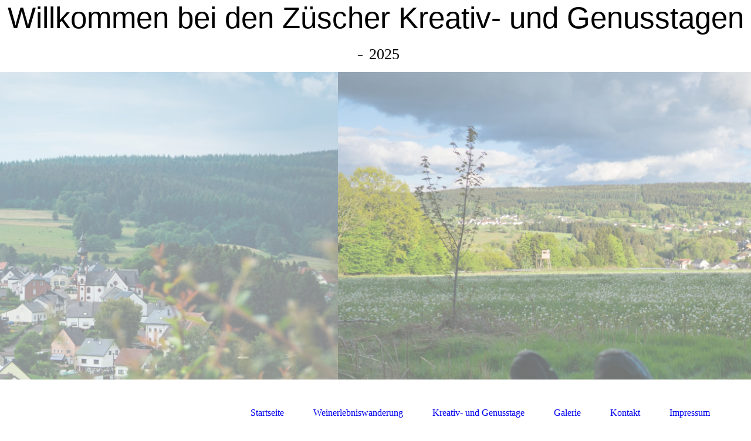

--- FILE ---
content_type: text/html; charset=utf-8
request_url: http://das-zuescht.de/Weinerlebniswanderung/Die-Route
body_size: 34657
content:
<!DOCTYPE html><html lang="de"><head><meta http-equiv="Content-Type" content="text/html; charset=UTF-8"><title>Weinerlebniswanderung - Die Route</title><meta name="description" content="Züscher Krativ - und Genusstage mit Informationen zur Weinerlebniswanderung"><meta name="keywords" content="Wein Erlebniswanderung Weinerlebniswanderung  WEW 2018 Weinwanderung WeinwandernWanderung Nationalpark Hunsrück Hochwald Züsch Neuhütten"><link href="https://das-zuescht.de/Weinerlebniswanderung/Die-Route" rel="canonical"><meta content="Weinerlebniswanderung - Die Route" property="og:title"><meta content="website" property="og:type"><meta content="https://das-zuescht.de/Weinerlebniswanderung/Die-Route" property="og:url"><meta content="http://www.das-zuescht.de/.cm4all/sysdb/user/ogimage.jpg" property="og:image"><script>
              window.beng = window.beng || {};
              window.beng.env = {
                language: "en",
                country: "US",
                mode: "deploy",
                context: "page",
                pageId: "000003249312",
                skeletonId: "",
                scope: "HTO01FLQBVJO",
                isProtected: false,
                navigationText: "Die Route",
                instance: "1",
                common_prefix: "https://homepagedesigner.telekom.de",
                design_common: "https://homepagedesigner.telekom.de/beng/designs/",
                design_template: "oem/cm_dh_079",
                path_design: "https://homepagedesigner.telekom.de/beng/designs/data/oem/cm_dh_079/",
                path_res: "https://homepagedesigner.telekom.de/res/",
                path_bengres: "https://homepagedesigner.telekom.de/beng/res/",
                masterDomain: "",
                preferredDomain: "",
                preprocessHostingUri: function(uri) {
                  
                    return uri || "";
                  
                },
                hideEmptyAreas: false
              };
            </script><script xmlns="http://www.w3.org/1999/xhtml" src="https://homepagedesigner.telekom.de/cm4all-beng-proxy/beng-proxy.js">;</script><link xmlns="http://www.w3.org/1999/xhtml" rel="stylesheet" href="https://homepagedesigner.telekom.de/.cm4all/e/static/3rdparty/font-awesome/css/font-awesome.min.css"></link><link rel="stylesheet" type="text/css" href="//homepagedesigner.telekom.de/.cm4all/res/static/libcm4all-js-widget/3.89.7/css/widget-runtime.css"/>

<link rel="stylesheet" type="text/css" href="//homepagedesigner.telekom.de/.cm4all/res/static/beng-editor/5.3.130/css/deploy.css"/>

<link rel="stylesheet" type="text/css" href="//homepagedesigner.telekom.de/.cm4all/res/static/libcm4all-js-widget/3.89.7/css/slideshow-common.css"/>

<script src="//homepagedesigner.telekom.de/.cm4all/res/static/jquery-1.7/jquery.js">;</script><script src="//homepagedesigner.telekom.de/.cm4all/res/static/prototype-1.7.3/prototype.js">;</script><script src="//homepagedesigner.telekom.de/.cm4all/res/static/jslib/1.4.1/js/legacy.js">;</script><script src="//homepagedesigner.telekom.de/.cm4all/res/static/libcm4all-js-widget/3.89.7/js/widget-runtime.js">;</script>

<script src="//homepagedesigner.telekom.de/.cm4all/res/static/libcm4all-js-widget/3.89.7/js/slideshow-common.js">;</script>

<script src="//homepagedesigner.telekom.de/.cm4all/res/static/beng-editor/5.3.130/js/deploy.js">;</script>

<link rel="stylesheet" type="text/css" href="https://homepagedesigner.telekom.de/.cm4all/designs/static/oem/cm_dh_079/1686178865.65/css/main.css"><link rel="stylesheet" type="text/css" href="https://homepagedesigner.telekom.de/.cm4all/designs/static/oem/cm_dh_079/1686178865.65/css/vars.css"><link rel="stylesheet" type="text/css" href="https://homepagedesigner.telekom.de/.cm4all/designs/static/oem/cm_dh_079/1686178865.65/css/responsive.css"><link rel="stylesheet" type="text/css" href="https://homepagedesigner.telekom.de/.cm4all/designs/static/oem/cm_dh_079/1686178865.65/css/cm-templates-global-style.css"><meta name="viewport" content="width=device-width, initial-scale=1"><!--[if lt IE 8]>
        	<link rel="stylesheet" type="text/css" href="https://homepagedesigner.telekom.de/beng/designs/data/oem/cm_dh_079/css/ie8.css" />
        <![endif]--><!--$Id: template.xsl 1832 2012-03-01 10:37:09Z dominikh $--><link href="/.cm4all/handler.php/vars.css?v=20250915101918" type="text/css" rel="stylesheet"><style type="text/css">.cm-logo {background-image: url("/.cm4all/sysdb.iproc/keyvisuals/092e2ab9a72f6a26b2432aea5a3b312f.jpg/scale_0_0/092e2ab9a72f6a26b2432aea5a3b312f.jpg");background-position: 0px 9px;
background-size: 95% auto;
background-repeat: no-repeat;
      }</style><script type="text/javascript">window.cmLogoWidgetId = "CMTOI_cm4all_com_widgets_Logo_16434833";
            window.cmLogoGetCommonWidget = function (){
                return new cm4all.Common.Widget({
            base    : "/Weinerlebniswanderung/Die-Route",
            session : "",
            frame   : "",
            path    : "CMTOI_cm4all_com_widgets_Logo_16434833"
        })
            };
            window.logoConfiguration = {
                "cm-logo-x" : "0",
        "cm-logo-y" : "9",
        "cm-logo-v" : "2.0",
        "cm-logo-w" : "95%",
        "cm-logo-h" : "auto",
        "cm-logo-di" : "oem/cm_dh_079",
        "cm-logo-u" : "public-service://0/",
        "cm-logo-k" : "/.cm4all/sysdb/keyvisuals/092e2ab9a72f6a26b2432aea5a3b312f.jpg",
        "cm-logo-bc" : "",
        "cm-logo-ln" : "/Startseite",
        "cm-logo-ln$" : "home",
        "cm-logo-hi" : false
        ,
        _logoBaseUrl : "\/.cm4all\/sysdb.iproc\/keyvisuals\/092e2ab9a72f6a26b2432aea5a3b312f.jpg\/scale_0_0\/",
        _logoPath : "092e2ab9a72f6a26b2432aea5a3b312f.jpg"
        };
            jQuery(document).ready(function() {
                var href = (beng.env.mode == "deploy" ? "/" : "/Startseite");
                jQuery(".cm-logo").wrap("<a style='text-decoration: none;' href='" + href + "'></a>");
            });
            
          jQuery(document).ready(function() {
            var logoElement = jQuery(".cm-logo");
            logoElement.attr("role", "img");
            logoElement.attr("tabindex", "0");
            logoElement.attr("aria-label", "logo");
          });
        </script><link  rel="shortcut icon"   href="/Weinerlebniswanderung/Die-Route;focus=CMTOI_cm4all_com_widgets_Favicon_16434852&amp;path=show&amp;frame=CMTOI_cm4all_com_widgets_Favicon_16434852?subaction=icon" type="image/png"/><style id="cm_table_styles"></style><style id="cm_background_queries"></style></head><body ondrop="return false;" class=" device-desktop cm-deploy cm-deploy-342 cm-deploy-4x"><div class="cm-background" data-cm-qa-bg="image"></div><div class="cm-background-video" data-cm-qa-bg="video"></div><div class="cm-background-effects" data-cm-qa-bg="effect"></div><div id="page_wrapper" class="cm-templates-container"><div id="header_wrapper"><div id="title_wrapper" class="title_wrapper cm_can_be_empty"><div id="title" class="title cm_can_be_empty cm-templates-heading__title" style="visibility:visible;"><span style='font-family: "Trebuchet MS", Helvetica, sans-serif;'>Willkommen bei den Züscher Kreativ- und Genusstagen</span><br><br><br></div><div id="title_separator_normal"> – </div><div id="title_separator_mobile"><br></div><div id="subtitle" class="subtitle cm-templates-heading__subtitle" style="visibility:visible;">2025</div></div></div><div id="keyvisual_wrapper"><div id="keyvisual" class="cm-kv-0 cm-template-keyvisual__media cm_can_be_empty"> </div></div><div id="navigation_background"><div id="navigation_wrapper"><div id="logo" class="cm-logo box cm_can_be_empty"> </div><div id="nav-mobile-heading"><a href="">Navigation</a></div><div id="cm_navigation" class="navi"><ul id="cm_mainnavigation"><li id="cm_navigation_pid_3249054"><a title="Startseite" href="/Startseite" class="cm_anchor">Startseite</a></li><li id="cm_navigation_pid_3249053" class="cm_current cm_has_subnavigation"><a title="Weinerlebniswanderung" href="/Weinerlebniswanderung" class="cm_anchor">Weinerlebniswanderung</a><ul class="cm_subnavigation" id="cm_subnavigation_pid_3249053"><li id="cm_navigation_pid_3249050"><a title="Die Idee" href="/Weinerlebniswanderung/Die-Idee" class="cm_anchor">Die Idee</a></li><li id="cm_navigation_pid_3249311"><a title="Anbaugebiete" href="/Weinerlebniswanderung/Anbaugebiete" class="cm_anchor">Anbaugebiete</a></li><li id="cm_navigation_pid_3249312" class="cm_current"><a title="Die Route" href="/Weinerlebniswanderung/Die-Route" class="cm_anchor">Die Route</a></li><li id="cm_navigation_pid_3249313"><a title="Stationen" href="/Weinerlebniswanderung/Stationen" class="cm_anchor">Stationen</a></li><li id="cm_navigation_pid_3249061"><a title="Anreise" href="/Weinerlebniswanderung/Anreise" class="cm_anchor">Anreise</a></li><li id="cm_navigation_pid_3249062"><a title="Hinweise" href="/Weinerlebniswanderung/Hinweise" class="cm_anchor">Hinweise</a></li></ul></li><li id="cm_navigation_pid_3249052" class="cm_has_subnavigation"><a title="Kreativ- und Genusstage" href="/Kreativ-und-Genusstage" class="cm_anchor">Kreativ- und Genusstage</a><ul class="cm_subnavigation" id="cm_subnavigation_pid_3249052"><li id="cm_navigation_pid_3249065"><a title="Die Veranstaltung" href="/Kreativ-und-Genusstage/Die-Veranstaltung" class="cm_anchor">Die Veranstaltung</a></li><li id="cm_navigation_pid_3249064"><a title="Programm" href="/Kreativ-und-Genusstage/Programm" class="cm_anchor">Programm</a></li><li id="cm_navigation_pid_3254591"><a title="Herbstkirmes + Abschlussveranstaltung" href="/Kreativ-und-Genusstage/Herbstkirmes-Abschlussveranstaltung" class="cm_anchor">Herbstkirmes + Abschlussveranstaltung</a></li></ul></li><li id="cm_navigation_pid_3987190"><a title="Galerie" href="/Galerie" class="cm_anchor">Galerie</a></li><li id="cm_navigation_pid_3249049"><a title="Kontakt" href="/Kontakt" class="cm_anchor">Kontakt</a></li><li id="cm_navigation_pid_3249047"><a title="Impressum" href="/Impressum" class="cm_anchor">Impressum</a></li></ul></div></div></div><div id="content_wrapper" class="cm-template-content"><div id="content_main" class="cm-template-content__main design_content cm-templates-text" data-cm-hintable="yes"><div class="clearFloating" style="clear:both;height: 0px; width: auto;"></div><div id="widgetcontainer_CMTOI_cm4all_com_widgets_PhotoToi_18898413" class="
				    cm_widget_block
					cm_widget cm4all_com_widgets_PhotoToi cm_widget_block_center" style="width:100%; max-width:4964px; "><div class="cm_widget_anchor"><a name="CMTOI_cm4all_com_widgets_PhotoToi_18898413" id="widgetanchor_CMTOI_cm4all_com_widgets_PhotoToi_18898413"><!--cm4all.com.widgets.PhotoToi--></a></div><img title="Route Weinerlebniswanderung" alt="Route Weinerlebniswanderung" src="//homepagedesigner.telekom.de/imageprocessor/processor.cls/CMTOI/cm4all/com/widgets/PhotoToi/18/89/84/13/16634bc20df/scale_1200_0%3Bdonotenlarge/16634bc20df" style="display:block;border:0px;" width="100%" onerror="this.style.display = 'none';" /><p style="margin-top: 0.5em;text-align:left;"><span style="font-size: 90%;" class="cm-image-caption">Route Weinerlebniswanderung</span></p></div><h1> Die Route</h1><p> </p><p><span style='color: #000000; font-family: "Trebuchet MS", Helvetica, sans-serif;'>Die Route wurde durch  Forstarbeiten in Mitleidenschaft gezogen und auf einigen Abschnitten nur mit festgen Schuhen und Trittsicherheit zu begehen. Die Strecke ist nicht für Kinderwagen geeignet - Alternative Routen teilen wir gerne auf Anfrage mit.</span></p><p><span style='color: #000000; font-family: "Trebuchet MS", Helvetica, sans-serif;'>Schöne Aussichten, romantische Bachläufe, weite Wiesen und Felder und die schönen herbstlichen Wälder wird es auf jeden Fall zu sehen geben.</span><span style='font-family: "Trebuchet MS", Helvetica, sans-serif; color: #000000;'> </span></p><p><span style='font-family: "Trebuchet MS", Helvetica, sans-serif; color: #000000;'>Start und Ziel ist das Bürgerhaus in Züsch. Die Route ist ca. 11 km lang und kann in 3 Stunden erwandert werden. Kategorie: leicht bis mittelschwer.</span></p><p><span style='font-family: "Trebuchet MS", Helvetica, sans-serif; color: #000000;'>Alle Wege sind gut erkennbar ausgeschildert. Unser Logo leitet Sie bestmöglich von Station zu Station.  </span></p><p><span style='font-family: "Trebuchet MS", Helvetica, sans-serif; color: #000000;'> </span></p><p><span style='font-family: "Trebuchet MS", Helvetica, sans-serif; color: #000000;'>Die Stände entlang der Wanderung sind von 9:00 Uhr bis 18:00 Uhr geöffnet. Anschließend beginnt die “After-Walk-Party” im Bürgerhaus Züsch. <br></span></p><p><span style='font-family: "Trebuchet MS", Helvetica, sans-serif; color: #000000;'> </span></p><p><span style='font-family: "Trebuchet MS", Helvetica, sans-serif; color: #000000;'>Bitte passen Sie Ihre Bekleidung den Gegebenheiten an. Der Weg ist weitestgehend  asphaltfrei und führt über Wiesen und Naturpfade, auch mal über etwas steinige Wege oder weiche Waldböden. Die Beschaffenheit entspricht der vieler Traumschleifen, geeignete Wanderschuhe sind daher erforderlich. </span></p><p> </p><p> </p><p> </p><p> </p><div class="clearFloating" style="clear:both;height: 0px; width: auto;"></div><div id="widgetcontainer_CMTOI_cm4all_com_widgets_PhotoToi_18898602" class="
				    cm_widget_block
					cm_widget cm4all_com_widgets_PhotoToi cm_widget_block_center" style="width:100%; max-width:315px; "><div class="cm_widget_anchor"><a name="CMTOI_cm4all_com_widgets_PhotoToi_18898602" id="widgetanchor_CMTOI_cm4all_com_widgets_PhotoToi_18898602"><!--cm4all.com.widgets.PhotoToi--></a></div><img title="Weinerlebniswanderung 2018 in Outdoor Active" alt="Weinerlebniswanderung 2018 in Outdoor Active" src="//homepagedesigner.telekom.de/imageprocessor/processor.cls/CMTOI/cm4all/com/widgets/PhotoToi/18/89/86/02/16634ee8455/scale_315_0%3Bdonotenlarge/16634ee8455" style="display:block;border:0px;" width="100%" onerror="this.style.display = 'none';" /><p style="margin-top: 0.5em;text-align:left;"><span style="font-size: 90%;" class="cm-image-caption">Weinerlebniswanderung 2018 in Outdoor Active</span></p></div><div class="clearFloating" style="clear:both;height: 0px; width: auto;"></div><div id="widgetcontainer_CMTOI_cm4all_com_widgets_PhotoToi_16489526" class="cm_widget cm4all_com_widgets_PhotoToi cm_widget_float_left" style="width:98.3%; max-width:1417px; "><div class="cm_widget_anchor"><a name="CMTOI_cm4all_com_widgets_PhotoToi_16489526" id="widgetanchor_CMTOI_cm4all_com_widgets_PhotoToi_16489526"><!--cm4all.com.widgets.PhotoToi--></a></div><img title="" alt="" src="//homepagedesigner.telekom.de/imageprocessor/processor.cls/CMTOI/cm4all/com/widgets/PhotoToi/16/48/95/26/15714ccec63/crop_0.038793102_0.093333334_0.9655172_0.85333335%3Bscale_1200_0%3Bdonotenlarge/15714ccec63" style="display:block;border:0px;" width="100%" onerror="this.style.display = 'none';" /></div><p> </p><p> </p><p> </p><p> </p><p><span style='font-family: "Trebuchet MS", Helvetica, sans-serif; color: #000000;'> </span></p><p><span style='font-family: "Trebuchet MS", Helvetica, sans-serif; color: #000000;'> </span></p><p> </p><p> </p><p> </p><p> </p><p> </p><p> </p><p> </p><p> </p><p> </p><p> </p><p> </p><p> </p><div id="cm_bottom_clearer" style="clear: both;" contenteditable="false"></div></div><div id="content_sidebar" class="cm_can_be_empty"><div id="widgetbar_site_1" class="sidebar cm_can_be_empty" data-cm-hintable="yes"><p style="text-align: center;"><br></p><div id="widgetcontainer_CMTOI_cm4all_com_widgets_PhotoToi_16434837" class="
				    cm_widget_block
					cm_widget cm4all_com_widgets_PhotoToi cm_widget_block_center" style="width:100%; max-width:290px; "><div class="cm_widget_anchor"><a name="CMTOI_cm4all_com_widgets_PhotoToi_16434837" id="widgetanchor_CMTOI_cm4all_com_widgets_PhotoToi_16434837"><!--cm4all.com.widgets.PhotoToi--></a></div><img title="Aktuelles" alt="Aktuelles" src="//homepagedesigner.telekom.de/imageprocessor/processor.cls/CMTOI/cm4all/com/widgets/PhotoToi/16/43/48/37/156c60a9f26/scale_290_0%3Bdonotenlarge/156c60a9f26" style="display:block;border:0px;" width="100%" onerror="this.style.display = 'none';" /></div><p> </p><div id="widgetcontainer_CMTOI_cm4all_com_widgets_PhotoToi_16434842" class="
				    cm_widget_block
					cm_widget cm4all_com_widgets_PhotoToi cm_widget_block_center" style="width:100%; max-width:926px; "><div class="cm_widget_anchor"><a name="CMTOI_cm4all_com_widgets_PhotoToi_16434842" id="widgetanchor_CMTOI_cm4all_com_widgets_PhotoToi_16434842"><!--cm4all.com.widgets.PhotoToi--></a></div><img title="teaser" alt="teaser" src="//homepagedesigner.telekom.de/imageprocessor/processor.cls/CMTOI/cm4all/com/widgets/PhotoToi/16/43/48/42/156e0d9badc/scale_926_0%3Bdonotenlarge/156e0d9badc" style="display:block;border:0px;" width="100%" onerror="this.style.display = 'none';" /></div><p><br><span style="color: #ff0000;"> <br></span></p><p> </p><div id="widgetcontainer_TKOMSI_cm4all_com_widgets_UroPhoto_24873605" class="
				    cm_widget_block
					cm_widget cm4all_com_widgets_UroPhoto cm_widget_block_center" style="width:100%; max-width:4836px; "><div class="cm_widget_anchor"><a name="TKOMSI_cm4all_com_widgets_UroPhoto_24873605" id="widgetanchor_TKOMSI_cm4all_com_widgets_UroPhoto_24873605"><!--cm4all.com.widgets.UroPhoto--></a></div><div xmlns="http://www.w3.org/1999/xhtml" data-uro-type="image" style="width:100%;height:100%;" id="uroPhotoOuterTKOMSI_cm4all_com_widgets_UroPhoto_24873605">            <picture><source srcset="/.cm4all/uproc.php/0/.wew2wz.jpg/picture-1600?_=17c305baa61 1x, /.cm4all/uproc.php/0/.wew2wz.jpg/picture-2600?_=17c305baa61 2x" media="(min-width:800px)"><source srcset="/.cm4all/uproc.php/0/.wew2wz.jpg/picture-1200?_=17c305baa61 1x, /.cm4all/uproc.php/0/.wew2wz.jpg/picture-1600?_=17c305baa61 2x" media="(min-width:600px)"><source srcset="/.cm4all/uproc.php/0/.wew2wz.jpg/picture-800?_=17c305baa61 1x, /.cm4all/uproc.php/0/.wew2wz.jpg/picture-1200?_=17c305baa61 2x" media="(min-width:400px)"><source srcset="/.cm4all/uproc.php/0/.wew2wz.jpg/picture-400?_=17c305baa61 1x, /.cm4all/uproc.php/0/.wew2wz.jpg/picture-800?_=17c305baa61 2x" media="(min-width:200px)"><source srcset="/.cm4all/uproc.php/0/.wew2wz.jpg/picture-200?_=17c305baa61 1x, /.cm4all/uproc.php/0/.wew2wz.jpg/picture-400?_=17c305baa61 2x" media="(min-width:100px)"><img src="/.cm4all/uproc.php/0/.wew2wz.jpg/picture-200?_=17c305baa61" data-uro-original="/.cm4all/uproc.php/0/wew2wz.jpg?_=17c305baa61" onerror="uroGlobal().util.error(this, '', 'uro-widget')" data-uro-width="4836" data-uro-height="3870" alt="" style="width:100%;" title="" loading="lazy"></picture>
<span></span></div></div><p> </p><p> </p><p> </p><p> </p><p> </p><p> </p><p> </p><div id="widgetcontainer_CMTOI_cm4all_com_widgets_CounterToi_17904595" class="
				    cm_widget_block
					cm_widget cm4all_com_widgets_Counter cm_widget_block_center" style="width:100%; max-width:100%; "><div class="cm_widget_anchor"><a name="CMTOI_cm4all_com_widgets_CounterToi_17904595" id="widgetanchor_CMTOI_cm4all_com_widgets_CounterToi_17904595"><!--cm4all.com.widgets.Counter--></a></div><script src="https://homepagedesigner.telekom.de/.cm4all/widgetres.php/cm4all.com.widgets.Counter/js/counter_show.js"></script>
					
						<div id="CMTOI_cm4all_com_widgets_CounterToi_17904595" style="text-align:center;">&nbsp;</div>
					
				<script type="text/javascript">
					(function() {
						var commonWidget = new cm4all.Common.Widget({
							base    : "/Weinerlebniswanderung/Die-Route",
							session : "",
							frame   : "",
							path    : "CMTOI_cm4all_com_widgets_CounterToi_17904595",
						});
						var wiid = "CMTOI_cm4all_com_widgets_CounterToi_17904595";
						var data = {
							wiid: wiid,
							useCounterPhp: false,
							increase: false,
							width: 180,
							template: "14",
							baseUri: "https://homepagedesigner.telekom.de/imageprocessor/counter.cls/",
							image: "",
							value: 756492,
							offset: 100,
							digits: 4,
						};
						var counterWidget = new CounterWidget(data, commonWidget);
						counterWidget.init();
					})();
					</script>
</div><p> </p><p> </p><p> </p><p><span style='font-family: "Trebuchet MS", Helvetica, sans-serif; color: #000000;'> </span></p><p><span style='font-family: "Trebuchet MS", Helvetica, sans-serif; color: #000000;'> </span></p></div><div id="widgetbar_page_1" class="sidebar cm_can_be_empty" data-cm-hintable="yes"><p> </p></div><div id="widgetbar_site_2" class="sidebar cm_can_be_empty" data-cm-hintable="yes"><p> </p></div><div id="widgetbar_page_2" class="sidebar cm_can_be_empty" data-cm-hintable="yes"><p> </p></div></div><div class="clear"> </div></div><div id="footer_wrapper" class="cm_can_be_empty"><div id="footer" class="sidebar cm_can_be_empty" data-cm-hintable="yes"><a href="/Kontakt" class="cm_anchor">Kontakt</a> - <a href="/Impressum" class="cm_anchor">Impressum </a><br></div></div></div><script type="text/javascript" language="javascript" src="https://homepagedesigner.telekom.de/.cm4all/designs/static/oem/cm_dh_079/1686178865.65/js/initialise.js"></script><script type="text/javascript" language="javascript" src="https://homepagedesigner.telekom.de/.cm4all/designs/static/oem/cm_dh_079/1686178865.65/js/cm_template-focus-point.js"></script><script type="text/javascript" language="javascript" src="https://homepagedesigner.telekom.de/.cm4all/designs/static/oem/cm_dh_079/1686178865.65/js/cm-templates-global-script.js"></script><div class="cm_widget_anchor"><a name="TKOMSI_cm4all_com_widgets_CookiePolicy_20429125" id="widgetanchor_TKOMSI_cm4all_com_widgets_CookiePolicy_20429125"><!--cm4all.com.widgets.CookiePolicy--></a></div><script data-tracking="true" data-cookie-settings-enabled="false" src="https://homepagedesigner.telekom.de/.cm4all/widgetres.php/cm4all.com.widgets.CookiePolicy/show.js?v=3.3.29" defer="defer" id="cookieSettingsScript"></script><noscript ><div style="position:absolute;bottom:0;" id="statdiv"><img alt="" height="1" width="1" src="https://homepagedesigner.telekom.de/.cm4all/_pixel.img?site=1633543-tSxZFHYL&amp;page=pid_3249312&amp;path=%2FWeinerlebniswanderung%2FDie-Route&amp;nt=Die+Route"/></div></noscript><script  type="text/javascript">//<![CDATA[
            document.body.insertAdjacentHTML('beforeend', '<div style="position:absolute;bottom:0;" id="statdiv"><img alt="" height="1" width="1" src="https://homepagedesigner.telekom.de/.cm4all/_pixel.img?site=1633543-tSxZFHYL&amp;page=pid_3249312&amp;path=%2FWeinerlebniswanderung%2FDie-Route&amp;nt=Die+Route&amp;domain='+escape(document.location.hostname)+'&amp;ref='+escape(document.referrer)+'"/></div>');
        //]]></script><script type="application/x-cm4all-cookie-consent" data-code=""></script><div style="display: none;" id="keyvisualWidgetVideosContainer"></div><style type="text/css">.cm-kv-0-1 {
background-image: url("/.cm4all/sysdb.iproc/keyvisuals/e63439f3a7c1c5162cd2cfea0490426c.jpg/scale_0_0/e63439f3a7c1c5162cd2cfea0490426c.jpg");
background-position: center;
background-repeat: no-repeat;
}
.cm-kv-0-2 {
background-position: center;
background-repeat: no-repeat;
}
.cm-kv-0-3 {
background-position: center;
background-repeat: no-repeat;
}
.cm-kv-0-4 {
background-position: center;
background-repeat: no-repeat;
}
.cm-kv-0-5 {
background-position: center;
background-repeat: no-repeat;
}
            @media(min-width: 100px), (min-resolution: 72dpi), (-webkit-min-device-pixel-ratio: 1) {.cm-kv-0-2{background-image:url("/.cm4all/uproc.php/0/.wew5wz1.jpg/picture-200?_=17c303a6da0");}}@media(min-width: 100px), (min-resolution: 144dpi), (-webkit-min-device-pixel-ratio: 2) {.cm-kv-0-2{background-image:url("/.cm4all/uproc.php/0/.wew5wz1.jpg/picture-400?_=17c303a6da0");}}@media(min-width: 200px), (min-resolution: 72dpi), (-webkit-min-device-pixel-ratio: 1) {.cm-kv-0-2{background-image:url("/.cm4all/uproc.php/0/.wew5wz1.jpg/picture-400?_=17c303a6da0");}}@media(min-width: 200px), (min-resolution: 144dpi), (-webkit-min-device-pixel-ratio: 2) {.cm-kv-0-2{background-image:url("/.cm4all/uproc.php/0/.wew5wz1.jpg/picture-800?_=17c303a6da0");}}@media(min-width: 400px), (min-resolution: 72dpi), (-webkit-min-device-pixel-ratio: 1) {.cm-kv-0-2{background-image:url("/.cm4all/uproc.php/0/.wew5wz1.jpg/picture-800?_=17c303a6da0");}}@media(min-width: 400px), (min-resolution: 144dpi), (-webkit-min-device-pixel-ratio: 2) {.cm-kv-0-2{background-image:url("/.cm4all/uproc.php/0/.wew5wz1.jpg/picture-1200?_=17c303a6da0");}}@media(min-width: 600px), (min-resolution: 72dpi), (-webkit-min-device-pixel-ratio: 1) {.cm-kv-0-2{background-image:url("/.cm4all/uproc.php/0/.wew5wz1.jpg/picture-1200?_=17c303a6da0");}}@media(min-width: 600px), (min-resolution: 144dpi), (-webkit-min-device-pixel-ratio: 2) {.cm-kv-0-2{background-image:url("/.cm4all/uproc.php/0/.wew5wz1.jpg/picture-1600?_=17c303a6da0");}}@media(min-width: 800px), (min-resolution: 72dpi), (-webkit-min-device-pixel-ratio: 1) {.cm-kv-0-2{background-image:url("/.cm4all/uproc.php/0/.wew5wz1.jpg/picture-1600?_=17c303a6da0");}}@media(min-width: 800px), (min-resolution: 144dpi), (-webkit-min-device-pixel-ratio: 2) {.cm-kv-0-2{background-image:url("/.cm4all/uproc.php/0/.wew5wz1.jpg/picture-2600?_=17c303a6da0");}}
            @media(min-width: 100px), (min-resolution: 72dpi), (-webkit-min-device-pixel-ratio: 1) {.cm-kv-0-3{background-image:url("/.cm4all/uproc.php/0/.zuesch.JPG/picture-200?_=17c3054736b");}}@media(min-width: 100px), (min-resolution: 144dpi), (-webkit-min-device-pixel-ratio: 2) {.cm-kv-0-3{background-image:url("/.cm4all/uproc.php/0/.zuesch.JPG/picture-400?_=17c3054736b");}}@media(min-width: 200px), (min-resolution: 72dpi), (-webkit-min-device-pixel-ratio: 1) {.cm-kv-0-3{background-image:url("/.cm4all/uproc.php/0/.zuesch.JPG/picture-400?_=17c3054736b");}}@media(min-width: 200px), (min-resolution: 144dpi), (-webkit-min-device-pixel-ratio: 2) {.cm-kv-0-3{background-image:url("/.cm4all/uproc.php/0/.zuesch.JPG/picture-800?_=17c3054736b");}}@media(min-width: 400px), (min-resolution: 72dpi), (-webkit-min-device-pixel-ratio: 1) {.cm-kv-0-3{background-image:url("/.cm4all/uproc.php/0/.zuesch.JPG/picture-800?_=17c3054736b");}}@media(min-width: 400px), (min-resolution: 144dpi), (-webkit-min-device-pixel-ratio: 2) {.cm-kv-0-3{background-image:url("/.cm4all/uproc.php/0/.zuesch.JPG/picture-1200?_=17c3054736b");}}@media(min-width: 600px), (min-resolution: 72dpi), (-webkit-min-device-pixel-ratio: 1) {.cm-kv-0-3{background-image:url("/.cm4all/uproc.php/0/.zuesch.JPG/picture-1200?_=17c3054736b");}}@media(min-width: 600px), (min-resolution: 144dpi), (-webkit-min-device-pixel-ratio: 2) {.cm-kv-0-3{background-image:url("/.cm4all/uproc.php/0/.zuesch.JPG/picture-1600?_=17c3054736b");}}@media(min-width: 800px), (min-resolution: 72dpi), (-webkit-min-device-pixel-ratio: 1) {.cm-kv-0-3{background-image:url("/.cm4all/uproc.php/0/.zuesch.JPG/picture-1600?_=17c3054736b");}}@media(min-width: 800px), (min-resolution: 144dpi), (-webkit-min-device-pixel-ratio: 2) {.cm-kv-0-3{background-image:url("/.cm4all/uproc.php/0/.zuesch.JPG/picture-2600?_=17c3054736b");}}
            @media(min-width: 100px), (min-resolution: 72dpi), (-webkit-min-device-pixel-ratio: 1) {.cm-kv-0-4{background-image:url("/.cm4all/uproc.php/0/.z%C3%BCsch.jpg/picture-200?_=17c305794e8");}}@media(min-width: 100px), (min-resolution: 144dpi), (-webkit-min-device-pixel-ratio: 2) {.cm-kv-0-4{background-image:url("/.cm4all/uproc.php/0/.z%C3%BCsch.jpg/picture-400?_=17c305794e8");}}@media(min-width: 200px), (min-resolution: 72dpi), (-webkit-min-device-pixel-ratio: 1) {.cm-kv-0-4{background-image:url("/.cm4all/uproc.php/0/.z%C3%BCsch.jpg/picture-400?_=17c305794e8");}}@media(min-width: 200px), (min-resolution: 144dpi), (-webkit-min-device-pixel-ratio: 2) {.cm-kv-0-4{background-image:url("/.cm4all/uproc.php/0/.z%C3%BCsch.jpg/picture-800?_=17c305794e8");}}@media(min-width: 400px), (min-resolution: 72dpi), (-webkit-min-device-pixel-ratio: 1) {.cm-kv-0-4{background-image:url("/.cm4all/uproc.php/0/.z%C3%BCsch.jpg/picture-800?_=17c305794e8");}}@media(min-width: 400px), (min-resolution: 144dpi), (-webkit-min-device-pixel-ratio: 2) {.cm-kv-0-4{background-image:url("/.cm4all/uproc.php/0/.z%C3%BCsch.jpg/picture-1200?_=17c305794e8");}}@media(min-width: 600px), (min-resolution: 72dpi), (-webkit-min-device-pixel-ratio: 1) {.cm-kv-0-4{background-image:url("/.cm4all/uproc.php/0/.z%C3%BCsch.jpg/picture-1200?_=17c305794e8");}}@media(min-width: 600px), (min-resolution: 144dpi), (-webkit-min-device-pixel-ratio: 2) {.cm-kv-0-4{background-image:url("/.cm4all/uproc.php/0/.z%C3%BCsch.jpg/picture-1600?_=17c305794e8");}}@media(min-width: 800px), (min-resolution: 72dpi), (-webkit-min-device-pixel-ratio: 1) {.cm-kv-0-4{background-image:url("/.cm4all/uproc.php/0/.z%C3%BCsch.jpg/picture-1600?_=17c305794e8");}}@media(min-width: 800px), (min-resolution: 144dpi), (-webkit-min-device-pixel-ratio: 2) {.cm-kv-0-4{background-image:url("/.cm4all/uproc.php/0/.z%C3%BCsch.jpg/picture-2600?_=17c305794e8");}}
            @media(min-width: 100px), (min-resolution: 72dpi), (-webkit-min-device-pixel-ratio: 1) {.cm-kv-0-5{background-image:url("/.cm4all/uproc.php/0/.Foto2.jpg/picture-200?_=17c30595ba8");}}@media(min-width: 100px), (min-resolution: 144dpi), (-webkit-min-device-pixel-ratio: 2) {.cm-kv-0-5{background-image:url("/.cm4all/uproc.php/0/.Foto2.jpg/picture-400?_=17c30595ba8");}}@media(min-width: 200px), (min-resolution: 72dpi), (-webkit-min-device-pixel-ratio: 1) {.cm-kv-0-5{background-image:url("/.cm4all/uproc.php/0/.Foto2.jpg/picture-400?_=17c30595ba8");}}@media(min-width: 200px), (min-resolution: 144dpi), (-webkit-min-device-pixel-ratio: 2) {.cm-kv-0-5{background-image:url("/.cm4all/uproc.php/0/.Foto2.jpg/picture-800?_=17c30595ba8");}}@media(min-width: 400px), (min-resolution: 72dpi), (-webkit-min-device-pixel-ratio: 1) {.cm-kv-0-5{background-image:url("/.cm4all/uproc.php/0/.Foto2.jpg/picture-800?_=17c30595ba8");}}@media(min-width: 400px), (min-resolution: 144dpi), (-webkit-min-device-pixel-ratio: 2) {.cm-kv-0-5{background-image:url("/.cm4all/uproc.php/0/.Foto2.jpg/picture-1200?_=17c30595ba8");}}@media(min-width: 600px), (min-resolution: 72dpi), (-webkit-min-device-pixel-ratio: 1) {.cm-kv-0-5{background-image:url("/.cm4all/uproc.php/0/.Foto2.jpg/picture-1200?_=17c30595ba8");}}@media(min-width: 600px), (min-resolution: 144dpi), (-webkit-min-device-pixel-ratio: 2) {.cm-kv-0-5{background-image:url("/.cm4all/uproc.php/0/.Foto2.jpg/picture-1600?_=17c30595ba8");}}@media(min-width: 800px), (min-resolution: 72dpi), (-webkit-min-device-pixel-ratio: 1) {.cm-kv-0-5{background-image:url("/.cm4all/uproc.php/0/.Foto2.jpg/picture-1600?_=17c30595ba8");}}@media(min-width: 800px), (min-resolution: 144dpi), (-webkit-min-device-pixel-ratio: 2) {.cm-kv-0-5{background-image:url("/.cm4all/uproc.php/0/.Foto2.jpg/picture-2600?_=17c30595ba8");}}
</style><style type="text/css">
			#keyvisual {
				overflow: hidden;
			}
			.kv-video-wrapper {
				width: 100%;
				height: 100%;
				position: relative;
			}
			</style><script type="text/javascript">
				jQuery(document).ready(function() {
					function moveTempVideos(slideshow, isEditorMode) {
						var videosContainer = document.getElementById('keyvisualWidgetVideosContainer');
						if (videosContainer) {
							while (videosContainer.firstChild) {
								var div = videosContainer.firstChild;
								var divPosition = div.className.substring('cm-kv-0-tempvideo-'.length);
								if (isEditorMode && parseInt(divPosition) > 1) {
									break;
								}
								videosContainer.removeChild(div);
								if (div.nodeType == Node.ELEMENT_NODE) {
									var pos = '';
									if (slideshow) {
										pos = '-' + divPosition;
									}
									var kv = document.querySelector('.cm-kv-0' + pos);
									if (kv) {
										if (!slideshow) {
											var wrapperDiv = document.createElement("div"); 
											wrapperDiv.setAttribute("class", "kv-video-wrapper");
											kv.insertBefore(wrapperDiv, kv.firstChild);
											kv = wrapperDiv;
										}
										while (div.firstChild) {
											kv.appendChild(div.firstChild);
										}
										if (!slideshow) {
											break;
										}
									}
								}
							}
						}
					}

					function kvClickAction(mode, href) {
						if (mode == 'internal') {
							if (!window.top.syntony || !/_home$/.test(window.top.syntony.bifmState)) {
								window.location.href = href;
							}
						} else if (mode == 'external') {
							var a = document.createElement('a');
							a.href = href;
							a.target = '_blank';
							a.rel = 'noreferrer noopener';
							a.click();
						}
					}

					var keyvisualElement = jQuery("[cm_type=keyvisual]");
					if(keyvisualElement.length == 0){
						keyvisualElement = jQuery("#keyvisual");
					}
					if(keyvisualElement.length == 0){
						keyvisualElement = jQuery("[class~=cm-kv-0]");
					}
				
						keyvisualElement.attr("role", "img");
						keyvisualElement.attr("tabindex", "0");
						keyvisualElement.attr("aria-label", "hauptgrafik");
					
					cm4all.slides.createHTML(keyvisualElement, [
						
				'<div class="cm-kv-0-1 cm-slides-addon" style="width:100%;height:100%;"></div>'
			,
				'<div class="cm-kv-0-2 cm-slides-addon" style="width:100%;height:100%;"></div>'
			,
				'<div class="cm-kv-0-3 cm-slides-addon" style="width:100%;height:100%;"></div>'
			,
				'<div class="cm-kv-0-4 cm-slides-addon" style="width:100%;height:100%;"></div>'
			,
				'<div class="cm-kv-0-5 cm-slides-addon" style="width:100%;height:100%;"></div>'
			
					]);
					moveTempVideos(true, false);
					cm4all.slides.createInstance(keyvisualElement, {
						effect : "",
						effectDuration : 1,
						imageDuration : 0,
						showProgress : false,
						showArrows : false,
						showDots : false
					});
					cm4all.slides.instance.onShow = function(slide) {
						var video = slide.querySelector("video");
						if (video) {
							video.play();
						}
					};
					cm4all.slides.instance.onHide = function(slide) {
						var video = slide.querySelector("video");
						if (video) {
							video.pause();
							video.currentTime = 0;
						}
					};
					var imageRing = cm4all.slides.instance.imageRing;
					
					var firstSlide = imageRing && imageRing._array[0];
					
					if (firstSlide) {
						var firstVideo = firstSlide.querySelector("video");
						if (firstVideo) {
							firstVideo.play();
						}
					}
				
			});
		</script></body></html>
